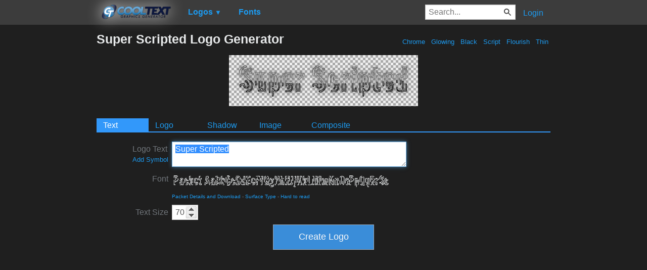

--- FILE ---
content_type: text/html; charset=utf-8
request_url: https://www.google.com/recaptcha/api2/aframe
body_size: 268
content:
<!DOCTYPE HTML><html><head><meta http-equiv="content-type" content="text/html; charset=UTF-8"></head><body><script nonce="bkCLrAJvv-w1KGcPPA6JEA">/** Anti-fraud and anti-abuse applications only. See google.com/recaptcha */ try{var clients={'sodar':'https://pagead2.googlesyndication.com/pagead/sodar?'};window.addEventListener("message",function(a){try{if(a.source===window.parent){var b=JSON.parse(a.data);var c=clients[b['id']];if(c){var d=document.createElement('img');d.src=c+b['params']+'&rc='+(localStorage.getItem("rc::a")?sessionStorage.getItem("rc::b"):"");window.document.body.appendChild(d);sessionStorage.setItem("rc::e",parseInt(sessionStorage.getItem("rc::e")||0)+1);localStorage.setItem("rc::h",'1768904391363');}}}catch(b){}});window.parent.postMessage("_grecaptcha_ready", "*");}catch(b){}</script></body></html>